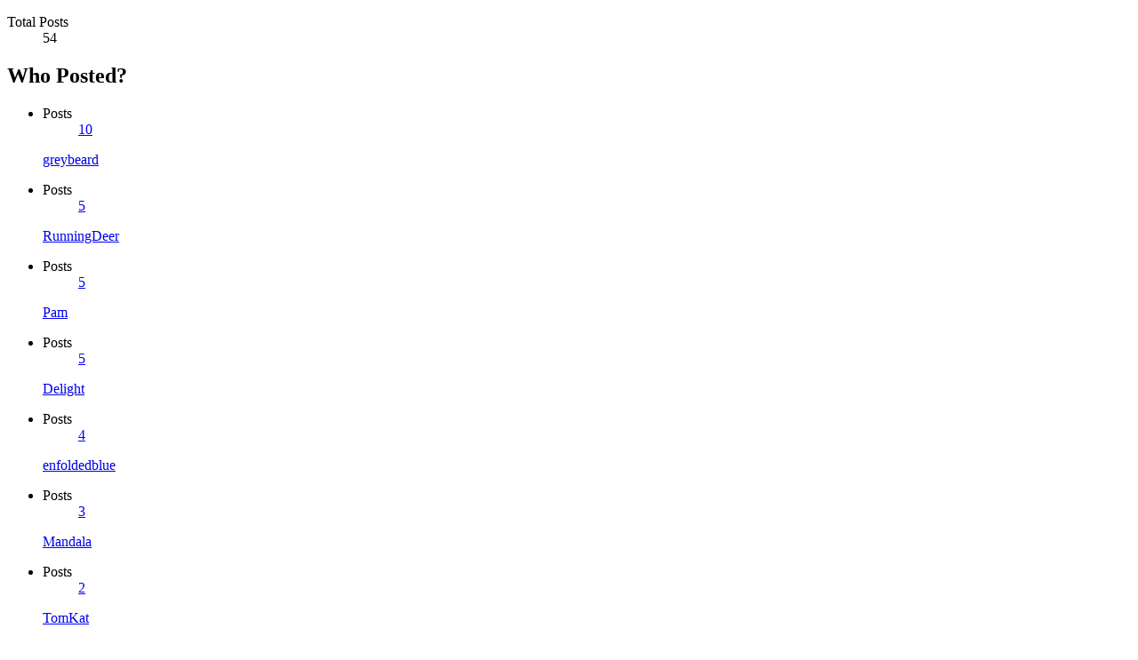

--- FILE ---
content_type: text/html; charset=ISO-8859-1
request_url: https://projectavalon.net/forum4/misc.php?do=whoposted&t=115111
body_size: 2000
content:
<!DOCTYPE html PUBLIC "-//W3C//DTD XHTML 1.0 Transitional//EN" "http://www.w3.org/TR/xhtml1/DTD/xhtml1-transitional.dtd">
<html xmlns="http://www.w3.org/1999/xhtml" dir="ltr" lang="en">
<head>
	<meta http-equiv="Content-Type" content="text/html; charset=ISO-8859-1" />
<meta id="e_vb_meta_bburl" name="vb_meta_bburl" content="https://projectavalon.net/forum4" />
<base href="https://projectavalon.net/forum4/" /><!--[if IE]></base><![endif]-->
<meta name="generator" content="vBulletin 4.1.1" />


		<meta name="keywords" content="Bill Ryan, Kerry Cassidy,  Avalon, Project Avalon, Avalon Project, Ground Crew, groundcrew@projectavalon.net, George Green, community, communities, survival, resources, network, networking, forum, support@projectcamelot.org, Camelot, Camelot Project, Project Camelot" />
		<meta name="description" content="Project Avalon Community Forum" />


<script type="text/javascript" src="clientscript/yui/yuiloader-dom-event/yuiloader-dom-event.js?v=411"></script>
<script type="text/javascript" src="clientscript/yui/connection/connection-min.js?v=411"></script>
<script type="text/javascript">
<!--
	var SESSIONURL = "s=46b3e4bf90c31012a676908a5039786e&";
	var SECURITYTOKEN = "guest";
	var IMGDIR_MISC = "/forum4/images/misc";
	var IMGDIR_BUTTON = "/forum4/images/buttons";
	var vb_disable_ajax = parseInt("1", 10);
	var SIMPLEVERSION = "411";
	var BBURL = "https://projectavalon.net/forum4";
// -->
</script>
<script type="text/javascript" src="https://projectavalon.net/forum4/clientscript/vbulletin-core.js?v=411"></script>



	<link rel="alternate" type="application/rss+xml" title="The Project Avalon Community Forum RSS Feed" href="https://projectavalon.net/forum4/external.php?type=RSS2" />
	



	<link rel="stylesheet" type="text/css" href="clientscript/vbulletin_css/style00005l/main-rollup.css?v3" />
        

	<!--[if lt IE 8]>
	<link rel="stylesheet" type="text/css" href="clientscript/vbulletin_css/style00005l/popupmenu-ie.css?d=1767875178" />
	<link rel="stylesheet" type="text/css" href="clientscript/vbulletin_css/style00005l/vbulletin-ie.css?d=1767875178" />
	<link rel="stylesheet" type="text/css" href="clientscript/vbulletin_css/style00005l/vbulletin-chrome-ie.css?d=1767875178" />
	<link rel="stylesheet" type="text/css" href="clientscript/vbulletin_css/style00005l/vbulletin-formcontrols-ie.css?d=1767875178" />
	<link rel="stylesheet" type="text/css" href="clientscript/vbulletin_css/style00005l/editor-ie.css?d=1767875178" />
	<![endif]-->

 
	<title> Allison Coe; continuing Dolores Cannon’s QHHT work - Who Posted?</title>
	<link rel="stylesheet" type="text/css" href="clientscript/vbulletin_css/style00005l/popup.css?d=1767875178" />
	<!--[if lt IE 8]>
	<link rel="stylesheet" type="text/css" href="clientscript/vbulletin_css/style00005l/popup-ie.css?d=1767875178" />
	<![endif]-->
	<link rel="stylesheet" type="text/css" href="clientscript/vbulletin_css/style00005l/additional.css?d=1767875178" />
 
</head>

<body onload="self.focus()">

<div class="block" id="whoposted">
	<dl class="stats total">
		<dt>Total Posts</dt>
		<dd>54</dd>
	</dl>
	<h2 class="blockhead">Who Posted?</h2>
	<div class="blockbody">
		<ul class="posterlist">
			<li class="blockrow">
	<dl class="stats">
		<dt>Posts</dt>
		<dd>
			
				<a href="search.php?s=46b3e4bf90c31012a676908a5039786e&amp;do=finduser&amp;userid=95&amp;searchthreadid=115111&amp;contenttype=vBForum_Post&amp;showposts=1" onclick="opener.location=('search.php?s=46b3e4bf90c31012a676908a5039786e&amp;do=finduser&amp;userid=95&amp;searchthreadid=115111&amp;contenttype=vBForum_Post&amp;showposts=1'); self.close();">10</a>
			
		</dd>
	</dl>
	<div class="username">
	
		<a href="member.php?95-greybeard&amp;s=46b3e4bf90c31012a676908a5039786e" target="_blank">greybeard</a>
	
	</div>
</li> <li class="blockrow">
	<dl class="stats">
		<dt>Posts</dt>
		<dd>
			
				<a href="search.php?s=46b3e4bf90c31012a676908a5039786e&amp;do=finduser&amp;userid=10697&amp;searchthreadid=115111&amp;contenttype=vBForum_Post&amp;showposts=1" onclick="opener.location=('search.php?s=46b3e4bf90c31012a676908a5039786e&amp;do=finduser&amp;userid=10697&amp;searchthreadid=115111&amp;contenttype=vBForum_Post&amp;showposts=1'); self.close();">5</a>
			
		</dd>
	</dl>
	<div class="username">
	
		<a href="member.php?10697-RunningDeer&amp;s=46b3e4bf90c31012a676908a5039786e" target="_blank">RunningDeer</a>
	
	</div>
</li> <li class="blockrow">
	<dl class="stats">
		<dt>Posts</dt>
		<dd>
			
				<a href="search.php?s=46b3e4bf90c31012a676908a5039786e&amp;do=finduser&amp;userid=12459&amp;searchthreadid=115111&amp;contenttype=vBForum_Post&amp;showposts=1" onclick="opener.location=('search.php?s=46b3e4bf90c31012a676908a5039786e&amp;do=finduser&amp;userid=12459&amp;searchthreadid=115111&amp;contenttype=vBForum_Post&amp;showposts=1'); self.close();">5</a>
			
		</dd>
	</dl>
	<div class="username">
	
		<a href="member.php?12459-Pam&amp;s=46b3e4bf90c31012a676908a5039786e" target="_blank">Pam</a>
	
	</div>
</li> <li class="blockrow">
	<dl class="stats">
		<dt>Posts</dt>
		<dd>
			
				<a href="search.php?s=46b3e4bf90c31012a676908a5039786e&amp;do=finduser&amp;userid=10280&amp;searchthreadid=115111&amp;contenttype=vBForum_Post&amp;showposts=1" onclick="opener.location=('search.php?s=46b3e4bf90c31012a676908a5039786e&amp;do=finduser&amp;userid=10280&amp;searchthreadid=115111&amp;contenttype=vBForum_Post&amp;showposts=1'); self.close();">5</a>
			
		</dd>
	</dl>
	<div class="username">
	
		<a href="member.php?10280-Delight&amp;s=46b3e4bf90c31012a676908a5039786e" target="_blank">Delight</a>
	
	</div>
</li> <li class="blockrow">
	<dl class="stats">
		<dt>Posts</dt>
		<dd>
			
				<a href="search.php?s=46b3e4bf90c31012a676908a5039786e&amp;do=finduser&amp;userid=1787&amp;searchthreadid=115111&amp;contenttype=vBForum_Post&amp;showposts=1" onclick="opener.location=('search.php?s=46b3e4bf90c31012a676908a5039786e&amp;do=finduser&amp;userid=1787&amp;searchthreadid=115111&amp;contenttype=vBForum_Post&amp;showposts=1'); self.close();">4</a>
			
		</dd>
	</dl>
	<div class="username">
	
		<a href="member.php?1787-enfoldedblue&amp;s=46b3e4bf90c31012a676908a5039786e" target="_blank">enfoldedblue</a>
	
	</div>
</li> <li class="blockrow">
	<dl class="stats">
		<dt>Posts</dt>
		<dd>
			
				<a href="search.php?s=46b3e4bf90c31012a676908a5039786e&amp;do=finduser&amp;userid=324&amp;searchthreadid=115111&amp;contenttype=vBForum_Post&amp;showposts=1" onclick="opener.location=('search.php?s=46b3e4bf90c31012a676908a5039786e&amp;do=finduser&amp;userid=324&amp;searchthreadid=115111&amp;contenttype=vBForum_Post&amp;showposts=1'); self.close();">3</a>
			
		</dd>
	</dl>
	<div class="username">
	
		<a href="member.php?324-Mandala&amp;s=46b3e4bf90c31012a676908a5039786e" target="_blank">Mandala</a>
	
	</div>
</li> <li class="blockrow">
	<dl class="stats">
		<dt>Posts</dt>
		<dd>
			
				<a href="search.php?s=46b3e4bf90c31012a676908a5039786e&amp;do=finduser&amp;userid=32635&amp;searchthreadid=115111&amp;contenttype=vBForum_Post&amp;showposts=1" onclick="opener.location=('search.php?s=46b3e4bf90c31012a676908a5039786e&amp;do=finduser&amp;userid=32635&amp;searchthreadid=115111&amp;contenttype=vBForum_Post&amp;showposts=1'); self.close();">2</a>
			
		</dd>
	</dl>
	<div class="username">
	
		<a href="member.php?32635-TomKat&amp;s=46b3e4bf90c31012a676908a5039786e" target="_blank">TomKat</a>
	
	</div>
</li> <li class="blockrow">
	<dl class="stats">
		<dt>Posts</dt>
		<dd>
			
				<a href="search.php?s=46b3e4bf90c31012a676908a5039786e&amp;do=finduser&amp;userid=24844&amp;searchthreadid=115111&amp;contenttype=vBForum_Post&amp;showposts=1" onclick="opener.location=('search.php?s=46b3e4bf90c31012a676908a5039786e&amp;do=finduser&amp;userid=24844&amp;searchthreadid=115111&amp;contenttype=vBForum_Post&amp;showposts=1'); self.close();">2</a>
			
		</dd>
	</dl>
	<div class="username">
	
		<a href="member.php?24844-Innocent-Warrior&amp;s=46b3e4bf90c31012a676908a5039786e" target="_blank">Innocent Warrior</a>
	
	</div>
</li> <li class="blockrow">
	<dl class="stats">
		<dt>Posts</dt>
		<dd>
			
				<a href="search.php?s=46b3e4bf90c31012a676908a5039786e&amp;do=finduser&amp;userid=1746&amp;searchthreadid=115111&amp;contenttype=vBForum_Post&amp;showposts=1" onclick="opener.location=('search.php?s=46b3e4bf90c31012a676908a5039786e&amp;do=finduser&amp;userid=1746&amp;searchthreadid=115111&amp;contenttype=vBForum_Post&amp;showposts=1'); self.close();">2</a>
			
		</dd>
	</dl>
	<div class="username">
	
		<a href="member.php?1746-Flash&amp;s=46b3e4bf90c31012a676908a5039786e" target="_blank">Flash</a>
	
	</div>
</li> <li class="blockrow">
	<dl class="stats">
		<dt>Posts</dt>
		<dd>
			
				<a href="search.php?s=46b3e4bf90c31012a676908a5039786e&amp;do=finduser&amp;userid=829&amp;searchthreadid=115111&amp;contenttype=vBForum_Post&amp;showposts=1" onclick="opener.location=('search.php?s=46b3e4bf90c31012a676908a5039786e&amp;do=finduser&amp;userid=829&amp;searchthreadid=115111&amp;contenttype=vBForum_Post&amp;showposts=1'); self.close();">2</a>
			
		</dd>
	</dl>
	<div class="username">
	
		<a href="member.php?829-PathWalker&amp;s=46b3e4bf90c31012a676908a5039786e" target="_blank">PathWalker</a>
	
	</div>
</li> <li class="blockrow">
	<dl class="stats">
		<dt>Posts</dt>
		<dd>
			
				<a href="search.php?s=46b3e4bf90c31012a676908a5039786e&amp;do=finduser&amp;userid=29970&amp;searchthreadid=115111&amp;contenttype=vBForum_Post&amp;showposts=1" onclick="opener.location=('search.php?s=46b3e4bf90c31012a676908a5039786e&amp;do=finduser&amp;userid=29970&amp;searchthreadid=115111&amp;contenttype=vBForum_Post&amp;showposts=1'); self.close();">1</a>
			
		</dd>
	</dl>
	<div class="username">
	
		<a href="member.php?29970-EFO&amp;s=46b3e4bf90c31012a676908a5039786e" target="_blank">EFO</a>
	
	</div>
</li> <li class="blockrow">
	<dl class="stats">
		<dt>Posts</dt>
		<dd>
			
				<a href="search.php?s=46b3e4bf90c31012a676908a5039786e&amp;do=finduser&amp;userid=867&amp;searchthreadid=115111&amp;contenttype=vBForum_Post&amp;showposts=1" onclick="opener.location=('search.php?s=46b3e4bf90c31012a676908a5039786e&amp;do=finduser&amp;userid=867&amp;searchthreadid=115111&amp;contenttype=vBForum_Post&amp;showposts=1'); self.close();">1</a>
			
		</dd>
	</dl>
	<div class="username">
	
		<a href="member.php?867-Andre&amp;s=46b3e4bf90c31012a676908a5039786e" target="_blank">Andre</a>
	
	</div>
</li> <li class="blockrow">
	<dl class="stats">
		<dt>Posts</dt>
		<dd>
			
				<a href="search.php?s=46b3e4bf90c31012a676908a5039786e&amp;do=finduser&amp;userid=47195&amp;searchthreadid=115111&amp;contenttype=vBForum_Post&amp;showposts=1" onclick="opener.location=('search.php?s=46b3e4bf90c31012a676908a5039786e&amp;do=finduser&amp;userid=47195&amp;searchthreadid=115111&amp;contenttype=vBForum_Post&amp;showposts=1'); self.close();">1</a>
			
		</dd>
	</dl>
	<div class="username">
	
		<a href="member.php?47195-Vicus&amp;s=46b3e4bf90c31012a676908a5039786e" target="_blank">Vicus</a>
	
	</div>
</li> <li class="blockrow">
	<dl class="stats">
		<dt>Posts</dt>
		<dd>
			
				<a href="search.php?s=46b3e4bf90c31012a676908a5039786e&amp;do=finduser&amp;userid=1971&amp;searchthreadid=115111&amp;contenttype=vBForum_Post&amp;showposts=1" onclick="opener.location=('search.php?s=46b3e4bf90c31012a676908a5039786e&amp;do=finduser&amp;userid=1971&amp;searchthreadid=115111&amp;contenttype=vBForum_Post&amp;showposts=1'); self.close();">1</a>
			
		</dd>
	</dl>
	<div class="username">
	
		<a href="member.php?1971-Franny&amp;s=46b3e4bf90c31012a676908a5039786e" target="_blank">Franny</a>
	
	</div>
</li> <li class="blockrow">
	<dl class="stats">
		<dt>Posts</dt>
		<dd>
			
				<a href="search.php?s=46b3e4bf90c31012a676908a5039786e&amp;do=finduser&amp;userid=47113&amp;searchthreadid=115111&amp;contenttype=vBForum_Post&amp;showposts=1" onclick="opener.location=('search.php?s=46b3e4bf90c31012a676908a5039786e&amp;do=finduser&amp;userid=47113&amp;searchthreadid=115111&amp;contenttype=vBForum_Post&amp;showposts=1'); self.close();">1</a>
			
		</dd>
	</dl>
	<div class="username">
	
		<a href="member.php?47113-Hitchy&amp;s=46b3e4bf90c31012a676908a5039786e" target="_blank">Hitchy</a>
	
	</div>
</li> <li class="blockrow">
	<dl class="stats">
		<dt>Posts</dt>
		<dd>
			
				<a href="search.php?s=46b3e4bf90c31012a676908a5039786e&amp;do=finduser&amp;userid=17750&amp;searchthreadid=115111&amp;contenttype=vBForum_Post&amp;showposts=1" onclick="opener.location=('search.php?s=46b3e4bf90c31012a676908a5039786e&amp;do=finduser&amp;userid=17750&amp;searchthreadid=115111&amp;contenttype=vBForum_Post&amp;showposts=1'); self.close();">1</a>
			
		</dd>
	</dl>
	<div class="username">
	
		<a href="member.php?17750-amor&amp;s=46b3e4bf90c31012a676908a5039786e" target="_blank">amor</a>
	
	</div>
</li> <li class="blockrow">
	<dl class="stats">
		<dt>Posts</dt>
		<dd>
			
				<a href="search.php?s=46b3e4bf90c31012a676908a5039786e&amp;do=finduser&amp;userid=27552&amp;searchthreadid=115111&amp;contenttype=vBForum_Post&amp;showposts=1" onclick="opener.location=('search.php?s=46b3e4bf90c31012a676908a5039786e&amp;do=finduser&amp;userid=27552&amp;searchthreadid=115111&amp;contenttype=vBForum_Post&amp;showposts=1'); self.close();">1</a>
			
		</dd>
	</dl>
	<div class="username">
	
		<a href="member.php?27552-ArrowD.&amp;s=46b3e4bf90c31012a676908a5039786e" target="_blank">ArrowD.</a>
	
	</div>
</li> <li class="blockrow">
	<dl class="stats">
		<dt>Posts</dt>
		<dd>
			
				<a href="search.php?s=46b3e4bf90c31012a676908a5039786e&amp;do=finduser&amp;userid=33572&amp;searchthreadid=115111&amp;contenttype=vBForum_Post&amp;showposts=1" onclick="opener.location=('search.php?s=46b3e4bf90c31012a676908a5039786e&amp;do=finduser&amp;userid=33572&amp;searchthreadid=115111&amp;contenttype=vBForum_Post&amp;showposts=1'); self.close();">1</a>
			
		</dd>
	</dl>
	<div class="username">
	
		<a href="member.php?33572-ichingcarpenter&amp;s=46b3e4bf90c31012a676908a5039786e" target="_blank">ichingcarpenter</a>
	
	</div>
</li> <li class="blockrow">
	<dl class="stats">
		<dt>Posts</dt>
		<dd>
			
				<a href="search.php?s=46b3e4bf90c31012a676908a5039786e&amp;do=finduser&amp;userid=3740&amp;searchthreadid=115111&amp;contenttype=vBForum_Post&amp;showposts=1" onclick="opener.location=('search.php?s=46b3e4bf90c31012a676908a5039786e&amp;do=finduser&amp;userid=3740&amp;searchthreadid=115111&amp;contenttype=vBForum_Post&amp;showposts=1'); self.close();">1</a>
			
		</dd>
	</dl>
	<div class="username">
	
		<a href="member.php?3740-Feritciva&amp;s=46b3e4bf90c31012a676908a5039786e" target="_blank">Feritciva</a>
	
	</div>
</li> <li class="blockrow">
	<dl class="stats">
		<dt>Posts</dt>
		<dd>
			
				<a href="search.php?s=46b3e4bf90c31012a676908a5039786e&amp;do=finduser&amp;userid=34031&amp;searchthreadid=115111&amp;contenttype=vBForum_Post&amp;showposts=1" onclick="opener.location=('search.php?s=46b3e4bf90c31012a676908a5039786e&amp;do=finduser&amp;userid=34031&amp;searchthreadid=115111&amp;contenttype=vBForum_Post&amp;showposts=1'); self.close();">1</a>
			
		</dd>
	</dl>
	<div class="username">
	
		<a href="member.php?34031-5th&amp;s=46b3e4bf90c31012a676908a5039786e" target="_blank">5th</a>
	
	</div>
</li> <li class="blockrow">
	<dl class="stats">
		<dt>Posts</dt>
		<dd>
			
				<a href="search.php?s=46b3e4bf90c31012a676908a5039786e&amp;do=finduser&amp;userid=23780&amp;searchthreadid=115111&amp;contenttype=vBForum_Post&amp;showposts=1" onclick="opener.location=('search.php?s=46b3e4bf90c31012a676908a5039786e&amp;do=finduser&amp;userid=23780&amp;searchthreadid=115111&amp;contenttype=vBForum_Post&amp;showposts=1'); self.close();">1</a>
			
		</dd>
	</dl>
	<div class="username">
	
		<a href="member.php?23780-Bluegreen&amp;s=46b3e4bf90c31012a676908a5039786e" target="_blank">Bluegreen</a>
	
	</div>
</li> <li class="blockrow">
	<dl class="stats">
		<dt>Posts</dt>
		<dd>
			
				<a href="search.php?s=46b3e4bf90c31012a676908a5039786e&amp;do=finduser&amp;userid=6&amp;searchthreadid=115111&amp;contenttype=vBForum_Post&amp;showposts=1" onclick="opener.location=('search.php?s=46b3e4bf90c31012a676908a5039786e&amp;do=finduser&amp;userid=6&amp;searchthreadid=115111&amp;contenttype=vBForum_Post&amp;showposts=1'); self.close();">1</a>
			
		</dd>
	</dl>
	<div class="username">
	
		<a href="member.php?6-Bill-Ryan&amp;s=46b3e4bf90c31012a676908a5039786e" target="_blank">Bill Ryan</a>
	
	</div>
</li> <li class="blockrow">
	<dl class="stats">
		<dt>Posts</dt>
		<dd>
			
				<a href="search.php?s=46b3e4bf90c31012a676908a5039786e&amp;do=finduser&amp;userid=253&amp;searchthreadid=115111&amp;contenttype=vBForum_Post&amp;showposts=1" onclick="opener.location=('search.php?s=46b3e4bf90c31012a676908a5039786e&amp;do=finduser&amp;userid=253&amp;searchthreadid=115111&amp;contenttype=vBForum_Post&amp;showposts=1'); self.close();">1</a>
			
		</dd>
	</dl>
	<div class="username">
	
		<a href="member.php?253-pyrangello&amp;s=46b3e4bf90c31012a676908a5039786e" target="_blank">pyrangello</a>
	
	</div>
</li> <li class="blockrow">
	<dl class="stats">
		<dt>Posts</dt>
		<dd>
			
				<a href="search.php?s=46b3e4bf90c31012a676908a5039786e&amp;do=finduser&amp;userid=12503&amp;searchthreadid=115111&amp;contenttype=vBForum_Post&amp;showposts=1" onclick="opener.location=('search.php?s=46b3e4bf90c31012a676908a5039786e&amp;do=finduser&amp;userid=12503&amp;searchthreadid=115111&amp;contenttype=vBForum_Post&amp;showposts=1'); self.close();">1</a>
			
		</dd>
	</dl>
	<div class="username">
	
		<a href="member.php?12503-Joe-Akulis&amp;s=46b3e4bf90c31012a676908a5039786e" target="_blank">Joe Akulis</a>
	
	</div>
</li> 
		</ul>
	</div>
	<div class="blockfoot"><a href="showthread.php?115111-Allison-Coe-continuing-Dolores-Cannon--s-QHHT-work&amp;s=46b3e4bf90c31012a676908a5039786e" onclick="opener.location=('showthread.php?115111-Allison-Coe-continuing-Dolores-Cannon--s-QHHT-work&s=46b3e4bf90c31012a676908a5039786e'); self.close();">Show Thread &amp; Close Window</a></div>
</div>

</body>
</html> 